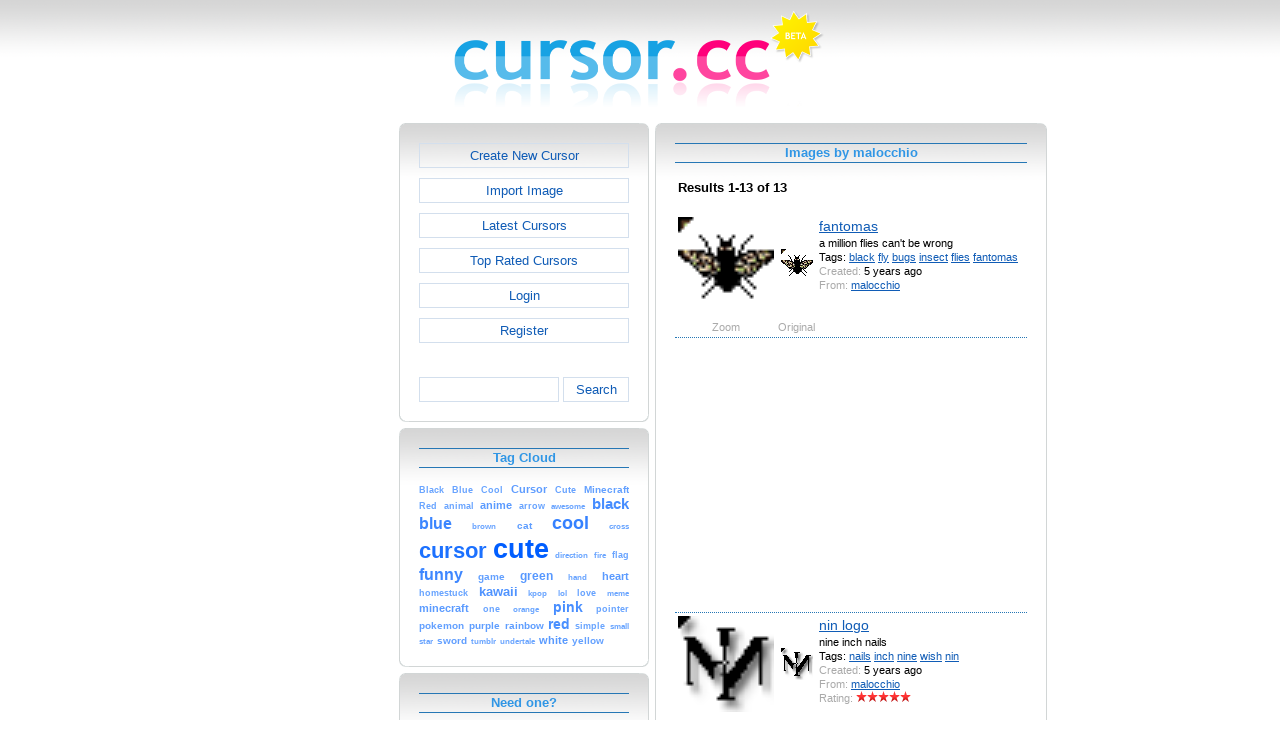

--- FILE ---
content_type: text/html; charset=utf-8
request_url: https://www.cursor.cc/?action=icon_list&user_id=142976
body_size: 16353
content:
<!DOCTYPE html><html><head><meta charset="utf-8"><link href="css/smoothness/jquery-ui.min.css" rel="stylesheet" type="text/css"><link href="css/smoothness/jquery-ui.theme.min.css" rel="stylesheet" type="text/css"><link href="css/smoothness/jquery-ui.structure.min.css" rel="stylesheet" type="text/css"><link href="css/style.css" rel="stylesheet" type="text/css">
<script async src="https://pagead2.googlesyndication.com/pagead/js/adsbygoogle.js?client=ca-pub-4145016001025405" crossorigin="anonymous"></script>
<script src="js/jquery/jquery-3.7.0.min.js"></script>
<script src="js/jquery/jquery-ui.min.js"></script>
<script src="star_rating/star_rating.js"></script>
<script src="color_picker/color_picker.js"></script>
<script src="js/image_editor.js"></script>
<link id="page_favicon" href="/favicon.ico" rel="icon" type="image/x-icon"><title>Images by malocchio - Cursor Editor</title><meta name="description" content="cursor.cc is a tool to create or download cursor images, that can be used on websites or desktops."><meta name="keywords" content="cursor, download cursor, cursor image, cursor editor, cur file, free cursor, creative commons, create"><meta name="robots" content="index,follow"><meta name="theme-color" content="#d5d5d5"><!-- (c) 2026 Copyright Xoron GmbH --></head><body><div><a href="/"><img src="images/cursor.cc/logo.png" alt="Cursor Editor" style="height: 108px; width: 372px;"></a></div><div style="text-align: center;"><div style="margin-left: auto; margin-right: auto; width: 820px;"><div style="width: 166px; float: left;"><div class="not-rounded-box" >	
		<script async src="https://pagead2.googlesyndication.com/pagead/js/adsbygoogle.js?client=ca-pub-4145016001025405"
		crossorigin="anonymous"></script>
		<ins class="adsbygoogle"
			style="display:inline-block;width:160px;height:600px"
			data-ad-client="ca-pub-4145016001025405"
			data-ad-slot="1911178782"></ins>
		<script>
		(adsbygoogle = window.adsbygoogle || []).push({});
		</script>
	</div></div><div style="float: left; width: 654px;"><div style="float: left;"><div><div class="rounded-box" ><div class="rounded-top"><div class="rounded-bottom"><div class="rounded-left"><div class="rounded-right"><div class="rounded-right-bottom"><div class="rounded-left-top"><div class="rounded-right-top"><div class="rounded-left-bottom"><div class="rounded-box-content"><div class="small_box" style="text-align: center;"><a class="fav_button" href="/">Create New Cursor</a><a class="fav_button" href="?action=import_request">Import Image</a><a class="fav_button" href="?action=icon_list">Latest Cursors</a><a class="fav_button" href="?action=icon_list&order_by_rating=1" >Top Rated Cursors</a><a class="fav_button" href="?action=personal_homepage">Login</a><a class="fav_button" href="?action=register_request&delayed_action=personal_homepage">Register</a><div style="height: 24px; text-align: left; width: 100px;"></div>
		<form id="search_form" method="get" action="?" accept-charset="utf-8">
			<input type="hidden" name="action" value="search" class="notranslate">
			<div class="search_box">
				<div>
						<input name="keywords" value="">
				</div>
				<div>
					<a class="fav_button" href="javascript: jQuery('#search_form').submit()" style=" margin-bottom: 0;">Search</a>
				</div>
				<div style="clear: both;"></div>
			</div>
		</form>
	</div></div></div></div></div></div></div></div></div></div></div></div><div><div class="rounded-box" ><div class="rounded-top"><div class="rounded-bottom"><div class="rounded-left"><div class="rounded-right"><div class="rounded-right-bottom"><div class="rounded-left-top"><div class="rounded-right-top"><div class="rounded-left-bottom"><div class="rounded-box-content"><div class="small_box"><h1>Tag Cloud</h1><div class="tag_cloud"><a href="?action=icon_list&tag_id=396"><span style="font-size: 0.65em; color: #6aa5ff;">Black</span></a> <a href="?action=icon_list&tag_id=259"><span style="font-size: 0.68em; color: #68a3ff;">Blue</span></a> <a href="?action=icon_list&tag_id=251"><span style="font-size: 0.67em; color: #68a4ff;">Cool</span></a> <a href="?action=icon_list&tag_id=229"><span style="font-size: 0.80em; color: #5e9cff;">Cursor</span></a> <a href="?action=icon_list&tag_id=341"><span style="font-size: 0.71em; color: #65a1ff;">Cute</span></a> <a href="?action=icon_list&tag_id=2032"><span style="font-size: 0.74em; color: #63a0ff;">Minecraft</span></a> <a href="?action=icon_list&tag_id=393"><span style="font-size: 0.65em; color: #6aa5ff;">Red</span></a> <a href="?action=icon_list&tag_id=494"><span style="font-size: 0.65em; color: #6aa5ff;">animal</span></a> <a href="?action=icon_list&tag_id=622"><span style="font-size: 0.84em; color: #5b9bff;">anime</span></a> <a href="?action=icon_list&tag_id=49"><span style="font-size: 0.69em; color: #67a3ff;">arrow</span></a> <a href="?action=icon_list&tag_id=19"><span style="font-size: 0.64em; color: #6ba5ff;">awesome</span></a> <a href="?action=icon_list&tag_id=63"><span style="font-size: 1.10em; color: #468dff;">black</span></a> <a href="?action=icon_list&tag_id=11"><span style="font-size: 1.23em; color: #3c86ff;">blue</span></a> <a href="?action=icon_list&tag_id=158"><span style="font-size: 0.64em; color: #6ba5ff;">brown</span></a> <a href="?action=icon_list&tag_id=108"><span style="font-size: 0.78em; color: #5f9eff;">cat</span></a> <a href="?action=icon_list&tag_id=12"><span style="font-size: 1.32em; color: #3581ff;">cool</span></a> <a href="?action=icon_list&tag_id=1123"><span style="font-size: 0.63em; color: #6ba6ff;">cross</span></a> <a href="?action=icon_list&tag_id=10"><span style="font-size: 1.64em; color: #1c71ff;">cursor</span></a> <a href="?action=icon_list&tag_id=153"><span style="font-size: 2.00em; color: #005eff;">cute</span></a> <a href="?action=icon_list&tag_id=569"><span style="font-size: 0.63em; color: #6ba6ff;">direction</span></a> <a href="?action=icon_list&tag_id=80"><span style="font-size: 0.64em; color: #6aa5ff;">fire</span></a> <a href="?action=icon_list&tag_id=2305"><span style="font-size: 0.66em; color: #69a4ff;">flag</span></a> <a href="?action=icon_list&tag_id=350"><span style="font-size: 1.21em; color: #3e87ff;">funny</span></a> <a href="?action=icon_list&tag_id=139"><span style="font-size: 0.74em; color: #63a0ff;">game</span></a> <a href="?action=icon_list&tag_id=86"><span style="font-size: 0.89em; color: #5798ff;">green</span></a> <a href="?action=icon_list&tag_id=203"><span style="font-size: 0.62em; color: #6ca6ff;">hand</span></a> <a href="?action=icon_list&tag_id=100"><span style="font-size: 0.85em; color: #5a9aff;">heart</span></a> <a href="?action=icon_list&tag_id=913"><span style="font-size: 0.67em; color: #68a4ff;">homestuck</span></a> <a href="?action=icon_list&tag_id=717"><span style="font-size: 0.99em; color: #4f93ff;">kawaii</span></a> <a href="?action=icon_list&tag_id=1859"><span style="font-size: 0.64em; color: #6aa5ff;">kpop</span></a> <a href="?action=icon_list&tag_id=355"><span style="font-size: 0.64em; color: #6aa5ff;">lol</span></a> <a href="?action=icon_list&tag_id=103"><span style="font-size: 0.70em; color: #66a2ff;">love</span></a> <a href="?action=icon_list&tag_id=1977"><span style="font-size: 0.62em; color: #6ca6ff;">meme</span></a> <a href="?action=icon_list&tag_id=66"><span style="font-size: 0.83em; color: #5b9bff;">minecraft</span></a> <a href="?action=icon_list&tag_id=330"><span style="font-size: 0.66em; color: #69a4ff;">one</span></a> <a href="?action=icon_list&tag_id=130"><span style="font-size: 0.63em; color: #6ba6ff;">orange</span></a> <a href="?action=icon_list&tag_id=96"><span style="font-size: 1.08em; color: #488eff;">pink</span></a> <a href="?action=icon_list&tag_id=640"><span style="font-size: 0.65em; color: #6aa5ff;">pointer</span></a> <a href="?action=icon_list&tag_id=134"><span style="font-size: 0.73em; color: #63a0ff;">pokemon</span></a> <a href="?action=icon_list&tag_id=13"><span style="font-size: 0.78em; color: #5f9eff;">purple</span></a> <a href="?action=icon_list&tag_id=164"><span style="font-size: 0.78em; color: #5f9eff;">rainbow</span></a> <a href="?action=icon_list&tag_id=79"><span style="font-size: 1.05em; color: #4a90ff;">red</span></a> <a href="?action=icon_list&tag_id=237"><span style="font-size: 0.67em; color: #68a4ff;">simple</span></a> <a href="?action=icon_list&tag_id=268"><span style="font-size: 0.63em; color: #6ba6ff;">small</span></a> <a href="?action=icon_list&tag_id=106"><span style="font-size: 0.63em; color: #6ba5ff;">star</span></a> <a href="?action=icon_list&tag_id=7"><span style="font-size: 0.77em; color: #609eff;">sword</span></a> <a href="?action=icon_list&tag_id=272"><span style="font-size: 0.64em; color: #6aa5ff;">tumblr</span></a> <a href="?action=icon_list&tag_id=14759"><span style="font-size: 0.62em; color: #6ca6ff;">undertale</span></a> <a href="?action=icon_list&tag_id=27"><span style="font-size: 0.86em; color: #599aff;">white</span></a> <a href="?action=icon_list&tag_id=161"><span style="font-size: 0.73em; color: #64a1ff;">yellow</span></a> </div></div></div></div></div></div></div></div></div></div></div></div></div><div><div class="rounded-box" ><div class="rounded-top"><div class="rounded-bottom"><div class="rounded-left"><div class="rounded-right"><div class="rounded-right-bottom"><div class="rounded-left-top"><div class="rounded-right-top"><div class="rounded-left-bottom"><div class="rounded-box-content"><div class="small_box"><h1>Need one?</h1>
        <div style="text-align: center;">
            <div>
                <a href="http://www.favicon.cc"><img src="images/promo/favicon_promo.png" alt="Cursor" style="height: 55px; width: 136px; margin-left: auto; margin-right: auto; cursor: url('images/cursors/come_in.cur'), auto;"></a>
            </div>
            <div style="margin-top: 10px;">Create a <a href="http://www.favicon.cc" style="cursor: url('images/cursors/come_in.cur'), auto;">favicon</a> on our sister site.
            </div>
        </div>
    </div></div></div></div></div></div></div></div></div></div></div></div><div></div></div><div style="float: left;"><div><div class="rounded-box" ><div class="rounded-top"><div class="rounded-bottom"><div class="rounded-left"><div class="rounded-right"><div class="rounded-right-bottom"><div class="rounded-left-top"><div class="rounded-right-top"><div class="rounded-left-bottom"><div class="rounded-box-content"><div class="large_box"><div style="overflow: auto;"><h1>Images by malocchio</h1></div><div style="font-weight: bold; margin-bottom: 1em;"><table style="width: 100%;"><tr><td style="text-align: left;">Results 1-13 of 13</td></tr></table></div><div class="icon_row" style="cursor: url('[data-uri]'), auto;"><table style="text-align: center; padding: 0px;"><tbody><tr style="vertical-align: middle;"><td><a href="?action=icon&file_id=132271"><img oncontextmenu="return false" src="cursor/271/132/cursor.png" height="96" width="96" alt="" class="zoomed"></a></td><td><a href="?action=icon&file_id=132271"><img oncontextmenu="return false" src="cursor/271/132/cursor.png" height="32" width="32" alt=""></a></td><td colspan="1" rowspan="2" style="text-align: left; vertical-align: top;"><div style="max-width: 224px; overflow: auto;"><span style="font-size: 1.3em;"><a href="?action=icon&file_id=132271">fantomas</a></span></div><div style="max-width: 224px; overflow: auto;">a million flies can&#39;t be wrong</div><div style="max-width: 224px; overflow: auto;">Tags: <a href="?action=icon_list&tag_id=63">black</a> <a href="?action=icon_list&tag_id=805">fly</a> <a href="?action=icon_list&tag_id=6450">bugs</a> <a href="?action=icon_list&tag_id=9268">insect</a> <a href="?action=icon_list&tag_id=9909">flies</a> <a href="?action=icon_list&tag_id=27539">fantomas</a> </div><div style="max-width: 224px; overflow: auto;"><span style="color: #AAAAAA;">Created:</span> 5 years ago</div><div style="max-width: 224px; overflow: auto;"><span style="color: #AAAAAA;">From:</span> <a href="?action=icon_list&user_id=142976">malocchio</a></div></td></tr><tr><td><span style="color: #AAAAAA;">Zoom</span></td><td><span style="color: #AAAAAA;">Original</span></td></tr></tbody></table></div><div class="icon_row" style="width: 100%; text-align: center; margin-top: 1em; padding-bottom: 1em;">	
		<script async src="https://pagead2.googlesyndication.com/pagead/js/adsbygoogle.js?client=ca-pub-4145016001025405"
		crossorigin="anonymous"></script>
		<ins class="adsbygoogle"
			style="display:inline-block;width:300px;height:250px"
			data-ad-client="ca-pub-4145016001025405"
			data-ad-slot="2326267189"></ins>
		<script>
		(adsbygoogle = window.adsbygoogle || []).push({});
		</script>
	</div><div class="icon_row" style="cursor: url('[data-uri]'), auto;"><table style="text-align: center; padding: 0px;"><tbody><tr style="vertical-align: middle;"><td><a href="?action=icon&file_id=132222"><img oncontextmenu="return false" src="cursor/222/132/cursor.png" height="96" width="96" alt="" class="zoomed"></a></td><td><a href="?action=icon&file_id=132222"><img oncontextmenu="return false" src="cursor/222/132/cursor.png" height="32" width="32" alt=""></a></td><td colspan="1" rowspan="2" style="text-align: left; vertical-align: top;"><div style="max-width: 224px; overflow: auto;"><span style="font-size: 1.3em;"><a href="?action=icon&file_id=132222">nin logo</a></span></div><div style="max-width: 224px; overflow: auto;">nine inch nails</div><div style="max-width: 224px; overflow: auto;">Tags: <a href="?action=icon_list&tag_id=2074">nails</a> <a href="?action=icon_list&tag_id=6693">inch</a> <a href="?action=icon_list&tag_id=7840">nine</a> <a href="?action=icon_list&tag_id=23967">wish</a> <a href="?action=icon_list&tag_id=27574">nin</a> </div><div style="max-width: 224px; overflow: auto;"><span style="color: #AAAAAA;">Created:</span> 5 years ago</div><div style="max-width: 224px; overflow: auto;"><span style="color: #AAAAAA;">From:</span> <a href="?action=icon_list&user_id=142976">malocchio</a></div><div style="max-width: 224px; overflow: auto;"><span style="color: #AAAAAA;">Rating:</span> <img style="height: 11px; width: 11px;" src="images/star.gif" alt=""><img style="height: 11px; width: 11px;" src="images/star.gif" alt=""><img style="height: 11px; width: 11px;" src="images/star.gif" alt=""><img style="height: 11px; width: 11px;" src="images/star.gif" alt=""><img style="height: 11px; width: 11px;" src="images/star.gif" alt=""></div></td></tr><tr><td><span style="color: #AAAAAA;">Zoom</span></td><td><span style="color: #AAAAAA;">Original</span></td></tr></tbody></table></div><div class="icon_row" style="cursor: url('[data-uri]'), auto;"><table style="text-align: center; padding: 0px;"><tbody><tr style="vertical-align: middle;"><td><a href="?action=icon&file_id=132190"><img oncontextmenu="return false" src="cursor/190/132/cursor.png" height="96" width="96" alt="" class="zoomed"></a></td><td><a href="?action=icon&file_id=132190"><img oncontextmenu="return false" src="cursor/190/132/cursor.png" height="32" width="32" alt=""></a></td><td colspan="1" rowspan="2" style="text-align: left; vertical-align: top;"><div style="max-width: 224px; overflow: auto;"><span style="font-size: 1.3em;"><a href="?action=icon&file_id=132190">nin spiral</a></span></div><div style="max-width: 224px; overflow: auto;">nine inch nails</div><div style="max-width: 224px; overflow: auto;">Tags: <a href="?action=icon_list&tag_id=2074">nails</a> <a href="?action=icon_list&tag_id=6693">inch</a> <a href="?action=icon_list&tag_id=7840">nine</a> <a href="?action=icon_list&tag_id=22490">spiral</a> <a href="?action=icon_list&tag_id=27574">nin</a> <a href="?action=icon_list&tag_id=27575">downward</a> </div><div style="max-width: 224px; overflow: auto;"><span style="color: #AAAAAA;">Created:</span> 5 years ago</div><div style="max-width: 224px; overflow: auto;"><span style="color: #AAAAAA;">From:</span> <a href="?action=icon_list&user_id=142976">malocchio</a></div><div style="max-width: 224px; overflow: auto;"><span style="color: #AAAAAA;">Rating:</span> <img style="height: 11px; width: 11px;" src="images/star.gif" alt=""><img style="height: 11px; width: 11px;" src="images/star.gif" alt=""><img style="height: 11px; width: 11px;" src="images/star.gif" alt=""><img style="height: 11px; width: 11px;" src="images/star.gif" alt=""><img style="height: 11px; width: 11px;" src="images/star.gif" alt=""></div></td></tr><tr><td><span style="color: #AAAAAA;">Zoom</span></td><td><span style="color: #AAAAAA;">Original</span></td></tr></tbody></table></div><div class="icon_row" style="cursor: url('[data-uri]'), auto;"><table style="text-align: center; padding: 0px;"><tbody><tr style="vertical-align: middle;"><td><a href="?action=icon&file_id=131961"><img oncontextmenu="return false" src="cursor/961/131/cursor.png" height="96" width="96" alt="" class="zoomed"></a></td><td><a href="?action=icon&file_id=131961"><img oncontextmenu="return false" src="cursor/961/131/cursor.png" height="32" width="32" alt=""></a></td><td colspan="1" rowspan="2" style="text-align: left; vertical-align: top;"><div style="max-width: 224px; overflow: auto;"><span style="font-size: 1.3em;"><a href="?action=icon&file_id=131961">faith no more</a></span></div><div style="max-width: 224px; overflow: auto;">chaos star</div><div style="max-width: 224px; overflow: auto;">Tags: <a href="?action=icon_list&tag_id=26">no</a> <a href="?action=icon_list&tag_id=331">more</a> <a href="?action=icon_list&tag_id=1123">cross</a> <a href="?action=icon_list&tag_id=1657">dead</a> <a href="?action=icon_list&tag_id=1891">faith</a> <a href="?action=icon_list&tag_id=4055">teen</a> <a href="?action=icon_list&tag_id=7608">mike</a> <a href="?action=icon_list&tag_id=15215">imperial</a> <a href="?action=icon_list&tag_id=15838">mr</a> <a href="?action=icon_list&tag_id=27493">bungle</a> <a href="?action=icon_list&tag_id=27497">patton</a> <a href="?action=icon_list&tag_id=27524">tomahawk</a> <a href="?action=icon_list&tag_id=27539">fantomas</a> <a href="?action=icon_list&tag_id=27540">roddy</a> <a href="?action=icon_list&tag_id=27541">bottum</a> </div><div style="max-width: 224px; overflow: auto;"><span style="color: #AAAAAA;">Created:</span> 5 years ago</div><div style="max-width: 224px; overflow: auto;"><span style="color: #AAAAAA;">From:</span> <a href="?action=icon_list&user_id=142976">malocchio</a></div></td></tr><tr><td><span style="color: #AAAAAA;">Zoom</span></td><td><span style="color: #AAAAAA;">Original</span></td></tr></tbody></table></div><div class="icon_row" style="cursor: url('[data-uri]'), auto;"><table style="text-align: center; padding: 0px;"><tbody><tr style="vertical-align: middle;"><td><a href="?action=icon&file_id=131960"><img oncontextmenu="return false" src="cursor/960/131/cursor.png" height="96" width="96" alt="" class="zoomed"></a></td><td><a href="?action=icon&file_id=131960"><img oncontextmenu="return false" src="cursor/960/131/cursor.png" height="32" width="32" alt=""></a></td><td colspan="1" rowspan="2" style="text-align: left; vertical-align: top;"><div style="max-width: 224px; overflow: auto;"><span style="font-size: 1.3em;"><a href="?action=icon&file_id=131960">mike patton</a></span></div><div style="max-width: 224px; overflow: auto;">Tags: <a href="?action=icon_list&tag_id=763">bunny</a> <a href="?action=icon_list&tag_id=2720">easter</a> <a href="?action=icon_list&tag_id=7608">mike</a> <a href="?action=icon_list&tag_id=10317">thrash</a> <a href="?action=icon_list&tag_id=15838">mr</a> <a href="?action=icon_list&tag_id=27493">bungle</a> <a href="?action=icon_list&tag_id=27494">raging</a> <a href="?action=icon_list&tag_id=27495">wrath</a> <a href="?action=icon_list&tag_id=27496">trwoteb</a> <a href="?action=icon_list&tag_id=27497">patton</a> </div><div style="max-width: 224px; overflow: auto;"><span style="color: #AAAAAA;">Created:</span> 5 years ago</div><div style="max-width: 224px; overflow: auto;"><span style="color: #AAAAAA;">From:</span> <a href="?action=icon_list&user_id=142976">malocchio</a></div></td></tr><tr><td><span style="color: #AAAAAA;">Zoom</span></td><td><span style="color: #AAAAAA;">Original</span></td></tr></tbody></table></div><div class="icon_row" style="width: 100%; text-align: center; margin-top: 1em; padding-bottom: 1em;">	
		<script async src="https://pagead2.googlesyndication.com/pagead/js/adsbygoogle.js?client=ca-pub-4145016001025405"
		crossorigin="anonymous"></script>
		<ins class="adsbygoogle"
			style="display:inline-block;width:300px;height:250px"
			data-ad-client="ca-pub-4145016001025405"
			data-ad-slot="2326267189"></ins>
		<script>
		(adsbygoogle = window.adsbygoogle || []).push({});
		</script>
	</div><div class="icon_row" style="cursor: url('[data-uri]'), auto;"><table style="text-align: center; padding: 0px;"><tbody><tr style="vertical-align: middle;"><td><a href="?action=icon&file_id=131782"><img oncontextmenu="return false" src="cursor/782/131/cursor.png" height="96" width="96" alt="" class="zoomed"></a></td><td><a href="?action=icon&file_id=131782"><img oncontextmenu="return false" src="cursor/782/131/cursor.png" height="32" width="32" alt=""></a></td><td colspan="1" rowspan="2" style="text-align: left; vertical-align: top;"><div style="max-width: 224px; overflow: auto;"><span style="font-size: 1.3em;"><a href="?action=icon&file_id=131782">mit gas</a></span></div><div style="max-width: 224px; overflow: auto;">tomahawk</div><div style="max-width: 224px; overflow: auto;">Tags: <a href="?action=icon_list&tag_id=6">gold</a> <a href="?action=icon_list&tag_id=281">captain</a> <a href="?action=icon_list&tag_id=596">music</a> <a href="?action=icon_list&tag_id=1329">king</a> <a href="?action=icon_list&tag_id=2598">crown</a> <a href="?action=icon_list&tag_id=3432">royal</a> <a href="?action=icon_list&tag_id=7608">mike</a> <a href="?action=icon_list&tag_id=8259">midnight</a> <a href="?action=icon_list&tag_id=19395">gas</a> <a href="?action=icon_list&tag_id=27497">patton</a> <a href="?action=icon_list&tag_id=27524">tomahawk</a> <a href="?action=icon_list&tag_id=27525">mit</a> </div><div style="max-width: 224px; overflow: auto;"><span style="color: #AAAAAA;">Created:</span> 5 years ago</div><div style="max-width: 224px; overflow: auto;"><span style="color: #AAAAAA;">From:</span> <a href="?action=icon_list&user_id=142976">malocchio</a></div></td></tr><tr><td><span style="color: #AAAAAA;">Zoom</span></td><td><span style="color: #AAAAAA;">Original</span></td></tr></tbody></table></div><div class="icon_row" style="cursor: url('[data-uri]'), auto;"><table style="text-align: center; padding: 0px;"><tbody><tr style="vertical-align: middle;"><td><a href="?action=icon&file_id=131712"><img oncontextmenu="return false" src="cursor/712/131/cursor.png" height="96" width="96" alt="" class="zoomed"></a></td><td><a href="?action=icon&file_id=131712"><img oncontextmenu="return false" src="cursor/712/131/cursor.png" height="32" width="32" alt=""></a></td><td colspan="1" rowspan="2" style="text-align: left; vertical-align: top;"><div style="max-width: 224px; overflow: auto;"><span style="font-size: 1.3em;"><a href="?action=icon&file_id=131712">mr. bungle</a></span></div><div style="max-width: 224px; overflow: auto;">&quot;B&quot;</div><div style="max-width: 224px; overflow: auto;">Tags: <a href="?action=icon_list&tag_id=5">shadow</a> <a href="?action=icon_list&tag_id=79">red</a> <a href="?action=icon_list&tag_id=407">transparent</a> <a href="?action=icon_list&tag_id=763">bunny</a> <a href="?action=icon_list&tag_id=2720">easter</a> <a href="?action=icon_list&tag_id=15838">mr</a> <a href="?action=icon_list&tag_id=27493">bungle</a> <a href="?action=icon_list&tag_id=27494">raging</a> <a href="?action=icon_list&tag_id=27495">wrath</a> <a href="?action=icon_list&tag_id=27496">trwoteb</a> </div><div style="max-width: 224px; overflow: auto;"><span style="color: #AAAAAA;">Created:</span> 5 years ago</div><div style="max-width: 224px; overflow: auto;"><span style="color: #AAAAAA;">From:</span> <a href="?action=icon_list&user_id=142976">malocchio</a></div></td></tr><tr><td><span style="color: #AAAAAA;">Zoom</span></td><td><span style="color: #AAAAAA;">Original</span></td></tr></tbody></table></div><div class="icon_row" style="cursor: url('[data-uri]'), auto;"><table style="text-align: center; padding: 0px;"><tbody><tr style="vertical-align: middle;"><td><a href="?action=icon&file_id=131705"><img oncontextmenu="return false" src="cursor/705/131/cursor.png" height="96" width="96" alt="" class="zoomed"></a></td><td><a href="?action=icon&file_id=131705"><img oncontextmenu="return false" src="cursor/705/131/cursor.png" height="32" width="32" alt=""></a></td><td colspan="1" rowspan="2" style="text-align: left; vertical-align: top;"><div style="max-width: 224px; overflow: auto;"><span style="font-size: 1.3em;"><a href="?action=icon&file_id=131705">mr. bungle wb (b&amp;w)</a></span></div><div style="max-width: 224px; overflow: auto;">black and white</div><div style="max-width: 224px; overflow: auto;">Tags: <a href="?action=icon_list&tag_id=5">shadow</a> <a href="?action=icon_list&tag_id=79">red</a> <a href="?action=icon_list&tag_id=407">transparent</a> <a href="?action=icon_list&tag_id=763">bunny</a> <a href="?action=icon_list&tag_id=2720">easter</a> <a href="?action=icon_list&tag_id=15838">mr</a> <a href="?action=icon_list&tag_id=27493">bungle</a> <a href="?action=icon_list&tag_id=27494">raging</a> <a href="?action=icon_list&tag_id=27495">wrath</a> <a href="?action=icon_list&tag_id=27496">trwoteb</a> </div><div style="max-width: 224px; overflow: auto;"><span style="color: #AAAAAA;">Created:</span> 5 years ago</div><div style="max-width: 224px; overflow: auto;"><span style="color: #AAAAAA;">From:</span> <a href="?action=icon_list&user_id=142976">malocchio</a></div></td></tr><tr><td><span style="color: #AAAAAA;">Zoom</span></td><td><span style="color: #AAAAAA;">Original</span></td></tr></tbody></table></div><div class="icon_row" style="cursor: url('[data-uri]'), auto;"><table style="text-align: center; padding: 0px;"><tbody><tr style="vertical-align: middle;"><td><a href="?action=icon&file_id=131684"><img oncontextmenu="return false" src="cursor/684/131/cursor.png" height="96" width="96" alt="" class="zoomed"></a></td><td><a href="?action=icon&file_id=131684"><img oncontextmenu="return false" src="cursor/684/131/cursor.png" height="32" width="32" alt=""></a></td><td colspan="1" rowspan="2" style="text-align: left; vertical-align: top;"><div style="max-width: 224px; overflow: auto;"><span style="font-size: 1.3em;"><a href="?action=icon&file_id=131684">mr. bungle wb (red)</a></span></div><div style="max-width: 224px; overflow: auto;">(red)</div><div style="max-width: 224px; overflow: auto;">Tags: <a href="?action=icon_list&tag_id=5">shadow</a> <a href="?action=icon_list&tag_id=79">red</a> <a href="?action=icon_list&tag_id=407">transparent</a> <a href="?action=icon_list&tag_id=763">bunny</a> <a href="?action=icon_list&tag_id=2720">easter</a> <a href="?action=icon_list&tag_id=15838">mr</a> <a href="?action=icon_list&tag_id=27493">bungle</a> <a href="?action=icon_list&tag_id=27494">raging</a> <a href="?action=icon_list&tag_id=27495">wrath</a> <a href="?action=icon_list&tag_id=27496">trwoteb</a> </div><div style="max-width: 224px; overflow: auto;"><span style="color: #AAAAAA;">Created:</span> 5 years ago</div><div style="max-width: 224px; overflow: auto;"><span style="color: #AAAAAA;">From:</span> <a href="?action=icon_list&user_id=142976">malocchio</a></div></td></tr><tr><td><span style="color: #AAAAAA;">Zoom</span></td><td><span style="color: #AAAAAA;">Original</span></td></tr></tbody></table></div><div class="icon_row" style="cursor: url('[data-uri]'), auto;"><table style="text-align: center; padding: 0px;"><tbody><tr style="vertical-align: middle;"><td><a href="?action=icon&file_id=131659"><img oncontextmenu="return false" src="cursor/659/131/cursor.png" height="96" width="96" alt="" class="zoomed"></a></td><td><a href="?action=icon&file_id=131659"><img oncontextmenu="return false" src="cursor/659/131/cursor.png" height="32" width="32" alt=""></a></td><td colspan="1" rowspan="2" style="text-align: left; vertical-align: top;"><div style="max-width: 224px; overflow: auto;"><span style="font-size: 1.3em;"><a href="?action=icon&file_id=131659">mr. bungle bunny (transparent)</a></span></div><div style="max-width: 224px; overflow: auto;">(transparent)</div><div style="max-width: 224px; overflow: auto;">Tags: <a href="?action=icon_list&tag_id=407">transparent</a> <a href="?action=icon_list&tag_id=763">bunny</a> <a href="?action=icon_list&tag_id=2720">easter</a> <a href="?action=icon_list&tag_id=7608">mike</a> <a href="?action=icon_list&tag_id=15838">mr</a> <a href="?action=icon_list&tag_id=27493">bungle</a> <a href="?action=icon_list&tag_id=27494">raging</a> <a href="?action=icon_list&tag_id=27495">wrath</a> <a href="?action=icon_list&tag_id=27496">trwoteb</a> <a href="?action=icon_list&tag_id=27497">patton</a> </div><div style="max-width: 224px; overflow: auto;"><span style="color: #AAAAAA;">Created:</span> 5 years ago</div><div style="max-width: 224px; overflow: auto;"><span style="color: #AAAAAA;">From:</span> <a href="?action=icon_list&user_id=142976">malocchio</a></div></td></tr><tr><td><span style="color: #AAAAAA;">Zoom</span></td><td><span style="color: #AAAAAA;">Original</span></td></tr></tbody></table></div><div class="icon_row" style="cursor: url('[data-uri]'), auto;"><table style="text-align: center; padding: 0px;"><tbody><tr style="vertical-align: middle;"><td><a href="?action=icon&file_id=131656"><img oncontextmenu="return false" src="cursor/656/131/cursor.png" height="96" width="96" alt="" class="zoomed"></a></td><td><a href="?action=icon&file_id=131656"><img oncontextmenu="return false" src="cursor/656/131/cursor.png" height="32" width="32" alt=""></a></td><td colspan="1" rowspan="2" style="text-align: left; vertical-align: top;"><div style="max-width: 224px; overflow: auto;"><span style="font-size: 1.3em;"><a href="?action=icon&file_id=131656">mr. bungle bunny (en rojo)</a></span></div><div style="max-width: 224px; overflow: auto;">(en rojo)</div><div style="max-width: 224px; overflow: auto;">Tags: <a href="?action=icon_list&tag_id=79">red</a> <a href="?action=icon_list&tag_id=763">bunny</a> <a href="?action=icon_list&tag_id=2720">easter</a> <a href="?action=icon_list&tag_id=6330">rojo</a> <a href="?action=icon_list&tag_id=7608">mike</a> <a href="?action=icon_list&tag_id=15838">mr</a> <a href="?action=icon_list&tag_id=27493">bungle</a> <a href="?action=icon_list&tag_id=27494">raging</a> <a href="?action=icon_list&tag_id=27495">wrath</a> <a href="?action=icon_list&tag_id=27496">trwoteb</a> </div><div style="max-width: 224px; overflow: auto;"><span style="color: #AAAAAA;">Created:</span> 5 years ago</div><div style="max-width: 224px; overflow: auto;"><span style="color: #AAAAAA;">From:</span> <a href="?action=icon_list&user_id=142976">malocchio</a></div></td></tr><tr><td><span style="color: #AAAAAA;">Zoom</span></td><td><span style="color: #AAAAAA;">Original</span></td></tr></tbody></table></div><div class="icon_row" style="cursor: url('[data-uri]'), auto;"><table style="text-align: center; padding: 0px;"><tbody><tr style="vertical-align: middle;"><td><a href="?action=icon&file_id=131649"><img oncontextmenu="return false" src="cursor/649/131/cursor.png" height="96" width="96" alt="" class="zoomed"></a></td><td><a href="?action=icon&file_id=131649"><img oncontextmenu="return false" src="cursor/649/131/cursor.png" height="32" width="32" alt=""></a></td><td colspan="1" rowspan="2" style="text-align: left; vertical-align: top;"><div style="max-width: 224px; overflow: auto;"><span style="font-size: 1.3em;"><a href="?action=icon&file_id=131649">mr. bungle bunny (en rojo)</a></span></div><div style="max-width: 224px; overflow: auto;">(en rojo)</div><div style="max-width: 224px; overflow: auto;">Tags: <a href="?action=icon_list&tag_id=79">red</a> <a href="?action=icon_list&tag_id=763">bunny</a> <a href="?action=icon_list&tag_id=2720">easter</a> <a href="?action=icon_list&tag_id=6330">rojo</a> <a href="?action=icon_list&tag_id=7608">mike</a> <a href="?action=icon_list&tag_id=15838">mr</a> <a href="?action=icon_list&tag_id=27493">bungle</a> <a href="?action=icon_list&tag_id=27494">raging</a> <a href="?action=icon_list&tag_id=27495">wrath</a> <a href="?action=icon_list&tag_id=27496">trwoteb</a> </div><div style="max-width: 224px; overflow: auto;"><span style="color: #AAAAAA;">Created:</span> 5 years ago</div><div style="max-width: 224px; overflow: auto;"><span style="color: #AAAAAA;">From:</span> <a href="?action=icon_list&user_id=142976">malocchio</a></div></td></tr><tr><td><span style="color: #AAAAAA;">Zoom</span></td><td><span style="color: #AAAAAA;">Original</span></td></tr></tbody></table></div><div class="icon_row" style="cursor: url('[data-uri]'), auto;"><table style="text-align: center; padding: 0px;"><tbody><tr style="vertical-align: middle;"><td><a href="?action=icon&file_id=131589"><img oncontextmenu="return false" src="cursor/589/131/cursor.png" height="96" width="96" alt="" class="zoomed"></a></td><td><a href="?action=icon&file_id=131589"><img oncontextmenu="return false" src="cursor/589/131/cursor.png" height="32" width="32" alt=""></a></td><td colspan="1" rowspan="2" style="text-align: left; vertical-align: top;"><div style="max-width: 224px; overflow: auto;"><span style="font-size: 1.3em;"><a href="?action=icon&file_id=131589">mr. bungle bunny</a></span></div><div style="max-width: 224px; overflow: auto;">Tags: <a href="?action=icon_list&tag_id=763">bunny</a> <a href="?action=icon_list&tag_id=2720">easter</a> <a href="?action=icon_list&tag_id=7608">mike</a> <a href="?action=icon_list&tag_id=15838">mr</a> <a href="?action=icon_list&tag_id=27493">bungle</a> <a href="?action=icon_list&tag_id=27494">raging</a> <a href="?action=icon_list&tag_id=27495">wrath</a> <a href="?action=icon_list&tag_id=27496">trwoteb</a> <a href="?action=icon_list&tag_id=27497">patton</a> </div><div style="max-width: 224px; overflow: auto;"><span style="color: #AAAAAA;">Created:</span> 5 years ago</div><div style="max-width: 224px; overflow: auto;"><span style="color: #AAAAAA;">From:</span> <a href="?action=icon_list&user_id=142976">malocchio</a></div></td></tr><tr><td><span style="color: #AAAAAA;">Zoom</span></td><td><span style="color: #AAAAAA;">Original</span></td></tr></tbody></table></div><div style="height: 1em;"></div><div style="font-weight: bold; margin-bottom: 1em;"><table style="width: 100%;"><tr><td style="text-align: left;">Results 1-13 of 13</td></tr></table></div></div></div></div></div></div></div></div></div></div></div></div></div></div><div style="clear: both;"></div></div><div style="clear: both;"></div></div></div>
		<div style="margin-top: 1em;">
	
			<hr>
			<span class="footer">
				&copy; 2026 Xoron GmbH
				- <a href="/">Home</a> 
				- <a rel="nofollow" href="/?action=about_us">About us</a>
				- <a rel="nofollow" href="/?action=privacy">Privacy</a>
				- <a rel="nofollow" href="/?action=terms_and_conditions">Terms and Conditions</a>
				- <a rel="nofollow" href="/?action=send_email_request">Contact</a>
			
			</span>
			<br>
		</div>
	</body></html>

--- FILE ---
content_type: text/html; charset=utf-8
request_url: https://www.google.com/recaptcha/api2/aframe
body_size: 268
content:
<!DOCTYPE HTML><html><head><meta http-equiv="content-type" content="text/html; charset=UTF-8"></head><body><script nonce="j0DyMBxbVkJ5Vt6isFRk0Q">/** Anti-fraud and anti-abuse applications only. See google.com/recaptcha */ try{var clients={'sodar':'https://pagead2.googlesyndication.com/pagead/sodar?'};window.addEventListener("message",function(a){try{if(a.source===window.parent){var b=JSON.parse(a.data);var c=clients[b['id']];if(c){var d=document.createElement('img');d.src=c+b['params']+'&rc='+(localStorage.getItem("rc::a")?sessionStorage.getItem("rc::b"):"");window.document.body.appendChild(d);sessionStorage.setItem("rc::e",parseInt(sessionStorage.getItem("rc::e")||0)+1);localStorage.setItem("rc::h",'1770113692190');}}}catch(b){}});window.parent.postMessage("_grecaptcha_ready", "*");}catch(b){}</script></body></html>